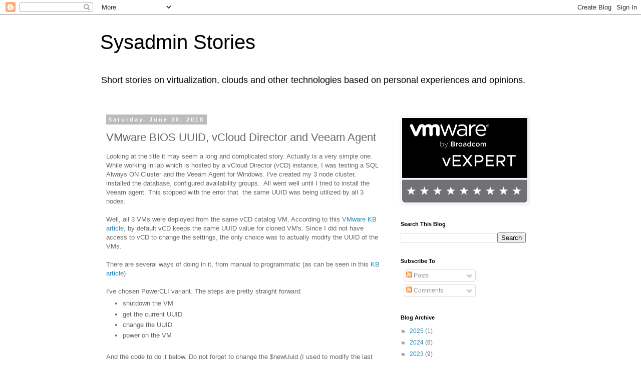

--- FILE ---
content_type: text/plain
request_url: https://www.google-analytics.com/j/collect?v=1&_v=j102&a=1988962124&t=pageview&_s=1&dl=https%3A%2F%2Fwww.sysadminstories.com%2F2018%2F06%2Fvmware-bios-uuid-vcloud-director-and.html&ul=en-us%40posix&dt=Sysadmin%20Stories%3A%20VMware%20BIOS%20UUID%2C%20vCloud%20Director%20and%20Veeam%20Agent&sr=1280x720&vp=1280x720&_u=IEBAAEABAAAAACAAI~&jid=890862340&gjid=615421902&cid=425114864.1769145731&tid=UA-37609232-1&_gid=1233810918.1769145731&_r=1&_slc=1&z=479374052
body_size: -453
content:
2,cG-DQ3L2WQ3KF